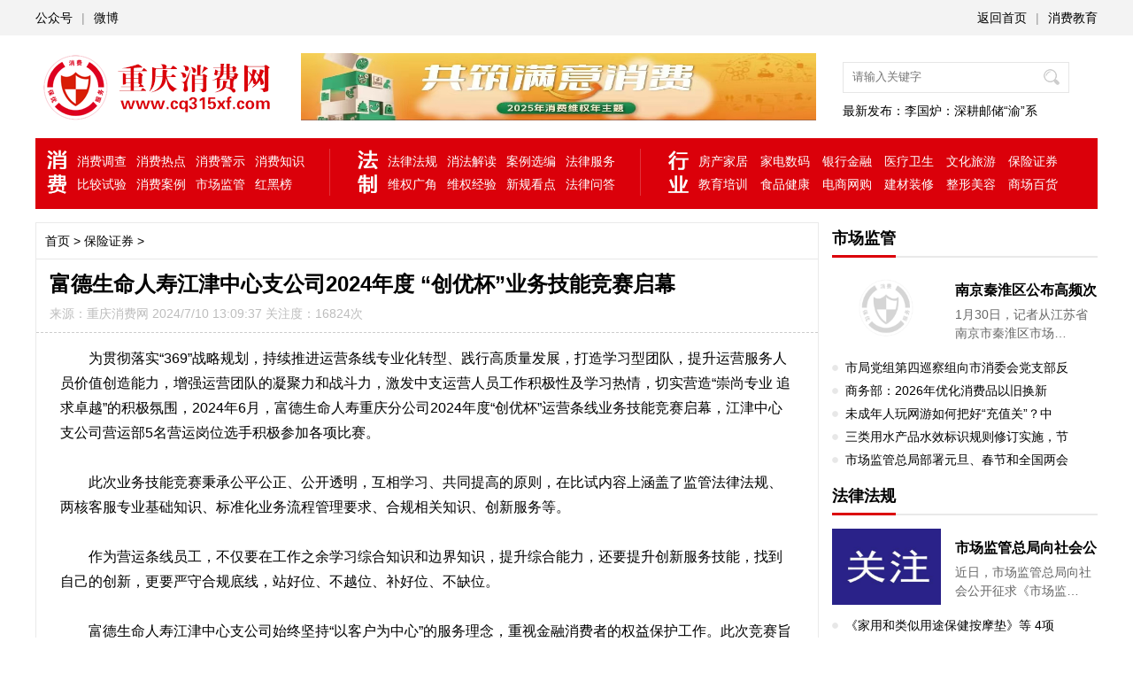

--- FILE ---
content_type: text/html; charset=utf-8
request_url: http://www.cq315xf.com/News/View.aspx?ID=29894
body_size: 7020
content:

<!DOCTYPE html PUBLIC "-//W3C//DTD XHTML 1.0 Transitional//EN" "http://www.w3.org/TR/xhtml1/DTD/xhtml1-transitional.dtd">
<html xmlns="http://www.w3.org/1999/xhtml">
<head>
    <meta http-equiv="Content-Type" content="text/html; charset=utf-8" />
    <title>富德生命人寿江津中心支公司2024年度 “创优杯”业务技能竞赛启幕 - 重庆消费网</title>
    <meta name="description" content='"为贯彻落实“369”战略规划，持续推进运营条线专业化转型、践行高质量发展，打造学习型团队，提升运营服…"' />
    <meta name="keywords" content='"富德生命人寿江津中心支公司2024年度 “创优杯”业务技能竞赛启幕"' />
    <link href="/Public/Css/2022.css" rel="stylesheet" type="text/css" />
    <script language="javascript" type="text/javascript" src="/Public/Scripts/jquery-1.4.1.min.js"></script>
    <script type="text/javascript" src="http://res.wx.qq.com/open/js/jweixin-1.4.0.js"></script>
    <script type="text/javascript">     
        // 配置
        wx.config({
            debug: false,   // 测试阶段，可以写为true，主要是为了测试是否配置成功
            appId: 'wx7005bc6af6e947ef',
            timestamp: '1769782939',
            nonceStr: 'cc32f5838882449785b810468e03aca0',
            signature: 'f7ffa8f720f0bbc9ddab0119ac7983f3b0bacc81',
            jsApiList: ['checkJsApi', 'onMenuShareTimeline', 'onMenuShareAppMessage', 'onMenuShareQQ',
                'onMenuShareQZone']
        });

        var title = "富德生命人寿江津中心支公司2024年度 “创优杯”业务技能竞赛启幕";
        var desc = "为贯彻落实“369”战略规划，持续推进运营条线专业化转型、践行高质量发展，打造学习型团队，提升运营服…";
        // 分享的图片，最好是正方形，不是也没关系，但是一定是http模式，即绝对路径，而不是服务器路劲
        var imgUrl = "http://www.cq315xf.com/Upload/Focus/month_2407/312_202407101307248530B8960C4BFEDF.jpg";
        // 这里的地址可以写死，也可以动态获取，但是一定不能带有微信分享后的参数，不然分享也是失败的
        var link = "http://www.cq315xf.com/News/View.aspx?ID=29894";

        // 分享给朋友、QQ、微博
        var shareData = {
            "imgUrl": imgUrl,
            "title": title,
            "desc": desc,
            'link': link
        };
        // 分享到朋友圈
        var shareToTimeline = {
            "imgUrl": imgUrl,
            "title": title,
            'link': link,
            "desc": desc
        }
        wx.ready(function () {
            wx.onMenuShareTimeline(shareToTimeline);
            wx.onMenuShareAppMessage(shareData);
            wx.onMenuShareQQ(shareData);
            wx.onMenuShareQZone(shareData);

            wx.error(function (res) {
                alert(res.errMsg);
            });
        });
    </script>
</head>

<body>
    
<div class="WebTopBg">
        <div class="WebBg">
            <div class="left txtleft topWeixin"><a href="/News/View.aspx?ID=20201" target="_blank">公众号</a><em>|</em><a href="https://weibo.com/cq315xf" target="_blank">微博</a></div>
            <div class="right txtright topWeixin"><a href="/">返回首页</a><em>|</em><a href="/News/NewsList.aspx?BID=1">消费教育</a></div>
        </div>
    </div>
    <div class="WebBg clearfix">
        <div class="Logo"><a href="/"><img src="/Public/Images/2022/Logo.png" alt="重庆消费维权网" /></a></div>
        <div class="Banner">
            <a href="/News/View.aspx?ID=31326"><img src="/Public/Ad/2023nianzt4.jpg" width="582" height="76"/></a></div>
        <div class="topSearch">
            <div class="input">
                <div class="txt">
                    <input type="text" name="key" id="key" autocomplete="off" placeholder="请输入关键字" value="" /></div>
                <div class="but">
                    <button onclick="search()"></button>
                </div>
            </div>
            <div class="news">最新发布：<a href="/News/View.aspx?ID=32898" target="_blank">李国炉：深耕邮储“渝”系</a></div>
        </div>
        <script type="text/javascript">
            function search()
            {
                /*window.location.href = "/News/Search.aspx?key=" + $("#key").val() + "";*/
            }           
        </script>
    </div>
    <div class="WebBg clearfix">
        <div class="blank10"></div>
        <div class="webmenu">
            <div class="menu1 line">
                <div class="ico">
                    <img src="/Public/Images/2022/ico1.png" /></div>
                <div class="list">
                    <ul>
                        <li><a href="/News/NewsList.aspx?BID=1&SID=6">消费调查</a></li>
                        <li><a href="/News/NewsList.aspx?BID=1&SID=5">消费热点</a></li>
                        <li><a href="/News/NewsList.aspx?BID=1&SID=4">消费警示</a></li>
                        <li><a href="/News/NewsList.aspx?BID=1&SID=7">消费知识</a></li>
                        <li><a href="/News/NewsList.aspx?BID=1&SID=2">比较试验</a></li>
                        <li><a href="/News/NewsList.aspx?BID=1&SID=9">消费案例</a></li>
                        <li><a href="/News/NewsList.aspx?BID=18&SID=19">市场监管</a></li>
                        <li><a href="/News/NewsList.aspx?BID=1&SID=3">红黑榜</a></li>
                    </ul>
                </div>
            </div>
            <div class="menu1 line" style="padding-left: 30px;">
                <div class="ico">
                    <img src="/Public/Images/2022/ico2.png" /></div>
                <div class="list">
                    <ul>
                        <li><a href="/News/NewsList.aspx?BID=10&SID=23">法律法规</a></li>
                        <li><a href="/News/NewsList.aspx?BID=10&SID=33">消法解读</a></li>
                        <li><a href="/News/NewsList.aspx?BID=10&SID=34">案例选编</a></li>
                        <li><a href="/News/NewsList.aspx?BID=10&SID=12">法律服务</a></li>
                        <li><a href="/News/NewsList.aspx?BID=10&SID=13">维权广角</a></li>
                        <li><a href="/News/NewsList.aspx?BID=10&SID=22">维权经验</a></li>
                        <li><a href="/News/NewsList.aspx?BID=10&SID=35">新规看点</a></li>
                        <li><a href="/News/NewsList.aspx?BID=10&SID=11">法律问答</a></li>
                    </ul>
                </div>
            </div>
            <div class="menu2" style="padding-left: 30px;">
                <div class="ico">
                    <img src="/Public/Images/2022/ico3.png" /></div>
                <div class="list">
                    <ul>
                        <li><a href="/News/NewsList.aspx?HyID=5">房产家居</a></li>
                        <li><a href="/News/NewsList.aspx?HyID=19">家电数码</a></li>
                        <li><a href="/News/NewsList.aspx?HyID=4">银行金融</a></li>
                        <li><a href="/News/NewsList.aspx?HyID=2">医疗卫生</a></li>
                        <li><a href="/News/NewsList.aspx?HyID=7">文化旅游</a></li>
                        <li><a href="/News/NewsList.aspx?HyID=18">保险证券</a></li>
                        <li><a href="/News/NewsList.aspx?HyID=5">教育培训</a></li>
                        <li><a href="/News/NewsList.aspx?HyID=20">食品健康</a></li>
                        <li><a href="/News/NewsList.aspx?HyID=17">电商网购</a></li>
                        <li><a href="/News/NewsList.aspx?HyID=16">建材装修</a></li>
                        <li><a href="/News/NewsList.aspx?HyID=9">整形美容</a></li>
                        <li><a href="/News/NewsList.aspx?HyID=8">商场百货</a></li>
                    </ul>
                </div>
            </div>
        </div>
    </div>
    <div class="blank15"></div>
    <div class="WebBg">
        <div class="wleft">
            <div class="NewsViewBg">
                <div class="dh"><a href="http://www.cq315xf.com/News/">首页</a> > 保险证券 > <a href="/News/NewsList.aspx?BID=0&SID=0"></a></div>
                <h1 class="fontbold ">富德生命人寿江津中心支公司2024年度 “创优杯”业务技能竞赛启幕</h1>
                <div class="clear"></div>
                <div class="line">来源：重庆消费网  2024/7/10 13:09:37 关注度：16824次</div>
                <div class="info">
                    
                    <span style="font-size:16px;"><span style="font-size:16px;">　　</span>为贯彻落实“369”战略规划，持续推进运营条线专业化转型、践行高质量发展，打造学习型团队，提升运营服务人员价值创造能力，增强运营团队的凝聚力和战斗力，激发中支运营人员工作积极性及学习热情，切实营造“崇尚专业 追求卓越”的积极氛围，2024年6月，富德生命人寿重庆分公司2024年度“创优杯”运营条线业务技能竞赛启幕，江津中心支公司营运部5名营运岗位选手积极参加各项比赛。<br /><br />　　此次业务技能竞赛秉承公平公正、公开透明，互相学习、共同提高的原则，在比试内容上涵盖了监管法律法规、两核客服专业基础知识、标准化业务流程管理要求、合规相关知识、创新服务等。<br /><br />　　作为营运条线员工，不仅要在工作之余学习综合知识和边界知识，提升综合能力，还要提升创新服务技能，找到自己的创新，更要严守合规底线，站好位、不越位、补好位、不缺位。<br /><br /></span><p><span style="font-size:16px;">　　富德生命人寿江津中心支公司始终坚持“以客户为中心”的服务理念，重视金融消费者的权益保护工作。此次竞赛旨在通过推动常态化专业技能训练，为员工搭建成长、学习的交流平台，从而促进服务升级，提高金融消费者的幸福感、安全感和获得感。</span></p><p><span style="font-size:16px;"><br /></span></p><span style="font-size:16px;"></span><div style="text-align: center;"><img src="/Upload/xheditorUpload/month_2407/202407100108565319.png" alt="" /><br /></div><div style="text-align: center;">（图为员工正在参加考试）</div><br /><div style="text-align: right;">　　富德生命人寿江津中心支公司</div><div style="text-align: right;">　　2024年7月9日</div>
                </div>
            </div>
        </div>
        
<div class="scjg padding_left_1_5 left">
            <div class="title f18 fontbold"><span><a href="/News/NewsList.aspx?BID=18&SID=19">市场监管</a></span></div>
            <div class="info clearfix"><div class="img"><a target="_blank" href="/News/View.aspx?ID=32897"><img src="/Public/Images/noimg.gif" width="123" height="86"/></a></div><div class="txt padding_left_1_5 padding_top_1"><a target="_blank" href="/News/View.aspx?ID=32897"><p class="fontbold f16">南京秦淮区公布高频次</p><p class="fontcolor_666 padding_top_0_5">1月30日，记者从江苏省南京市秦淮区市场…</p></a></div></div>
            <div class="scjglist">
                <ul>
                    <li><a href="/News/View.aspx?ID=32855" target="_blank">市局党组第四巡察组向市消委会党支部反</a></li><li><a href="/News/View.aspx?ID=32835" target="_blank">商务部：2026年优化消费品以旧换新</a></li><li><a href="/News/View.aspx?ID=32829" target="_blank">未成年人玩网游如何把好“充值关”？中</a></li><li><a href="/News/View.aspx?ID=32825" target="_blank">三类用水产品水效标识规则修订实施，节</a></li><li><a href="/News/View.aspx?ID=32785" target="_blank">市场监管总局部署元旦、春节和全国两会</a></li>
                </ul>
            </div>

            <div class="title f18 fontbold margin_top_1_0"><span><a href="/News/NewsList.aspx?BID=10&SID=23">法律法规</a></span></div>
            <div class="info clearfix"><div class="img"><a target="_blank" href="/News/View.aspx?ID=26687"><img src="/Upload/Focus/month_2307/312_202307040947565619D8DE6798A93C.jpg" width="123" height="86"/></a></div><div class="txt padding_left_1_5 padding_top_1"><a target="_blank" href="/News/View.aspx?ID=26687"><p class="fontbold f16">市场监管总局向社会公</p><p class="fontcolor_666 padding_top_0_5">近日，市场监管总局向社会公开征求《市场监…</p></a></div></div>
            <div class="scjglist">
                <ul>
                    <li><a href="/News/View.aspx?ID=25293" target="_blank">《家用和类似用途保健按摩垫》等 4项</a></li><li><a href="/News/View.aspx?ID=24749" target="_blank">新修订《国家标准管理办法》正式实施</a></li><li><a href="/News/View.aspx?ID=24730" target="_blank">《个人信息出境标准合同办法》公布</a></li><li><a href="/News/View.aspx?ID=22077" target="_blank">我市体育系统多措并举宣传贯彻新修订的</a></li><li><a href="/News/View.aspx?ID=22051" target="_blank">新版《信息技术 中文编码字符集》 强</a></li>
                </ul>
            </div>
            <div class="padding_top_1"><a href="#"><img src="/Public/Images/2022/zt7.png" width="270" height="108" alt="专题关注" /></a></div>

            <div class="title f18 fontbold margin_top_1_0"><span><a href="/News/NewsList.aspx?BID=29&SID=30">合作品牌</a></span></div>
            <div class="info clearfix"><div class="img"><a target="_blank" href="/News/View.aspx?ID=32898"><img src="/Upload/Focus/month_2601/312_2026013016332942E564DEDB09D63A.jpg" width="123" height="86"/></a></div><div class="txt padding_left_1_5 padding_top_1"><a target="_blank" href="/News/View.aspx?ID=32898"><p class="fontbold f16">李国炉：深耕邮储“渝</p><p class="fontcolor_666 padding_top_0_5">2026重庆两会期间，重庆市政协委员，</p></a></div></div>
            <div class="scjglist">
                <ul>
                    <li><a href="/News/View.aspx?ID=32893" target="_blank">中国人寿迎来个险营销30周年，以“三</a></li><li><a href="/News/View.aspx?ID=32892" target="_blank">传递健康理念，弘扬传统文化，凝聚家庭</a></li><li><a href="/News/View.aspx?ID=32891" target="_blank">理赔快  心安在 富德生命人寿渝中中</a></li><li><a href="/News/View.aspx?ID=32890" target="_blank">富德生命人寿重庆分公司开展 岁末年初</a></li><li><a href="/News/View.aspx?ID=32889" target="_blank">放心托付   秒速守护  富德生命人</a></li>
                </ul>
            </div>
        </div>
    </div>
    
<div class="blank15"></div>
<div class="Copybottom">
        <div class="WebBg">                     <br />            友情链接：<a href="https://www.cq.gov.cn/" target="_blank">重庆市人民政府网</a><a href="http://scjgj.cq.gov.cn/" target="_blank">重庆市市场监督管理局</a><a href="http://www.cca.org.cn/" target="_blank">中国消费者协会</a><a href="https://www.cqgcc.gov.cn/" target="_blank">重庆市工商业联合会</a><a href="http://jrjgj.cq.gov.cn/" target="_blank">重庆市地方金融监督管理局</a>            <br />                      <a href="/News/View.aspx?ID=19917" target="_blank">关于我们</a>| 联系邮箱：2394436568@qq.com<br />工业和信息化部ICP许可证：<a href="https://beian.miit.gov.cn/" target="_blank">渝ICP备18005111号-2</a>   渝公网安备 50019002500135号<br />凡注明为其他媒体来源的信息，均为转载自其他媒体，转载并不代表本网赞同其观点，也不代表本网对其真实性负责，如侵犯到您的权益，请及时通知我们。</div>
    </div>
<script>
var _hmt = _hmt || [];
(function() {
  var hm = document.createElement("script");
  hm.src = "https://hm.baidu.com/hm.js?ce6b6751c079cedd1144a95e46dbb1be";
  var s = document.getElementsByTagName("script")[0]; 
  s.parentNode.insertBefore(hm, s);
})();
</script>
</body>
</html>


--- FILE ---
content_type: text/css
request_url: http://www.cq315xf.com/Public/Css/2022.css
body_size: 11375
content:
@charset "utf-8";
*{word-wrap:break-word;}
body{font:14px/1.5 "Helvetica Neue",Helvetica,STheiti,Microsoft Yahei,宋体,Arial,Tahoma,sans-serif,serif; text-align:left; background:#FFF; color:#000;}
body,div,dl,dt,dd,ul,ol,li,h1,h2,h3,h4,h5,h6,pre,form,fieldset,input,textarea,blockquote{padding:0; margin:0;}   
table,td,tr,th{font-size:14px;}
li{list-style-type:none;}
img{vertical-align:top;border:0;}
ol,ul {list-style:none;}   
caption,th {text-align:left;}   
h1,h2,h3,h4,h5,h6,p{ margin:0; padding:0; } 
q:before,q:after {content:'';}   
abbr,acronym {border:0;}
address,caption,cite,code,dfn,em,th,var {font-weight:normal; font-style:normal;}   

/* 链接颜色 */
a:link {color: #000; text-decoration:none;}
a:visited {color: #000;text-decoration:none;}
a:hover {color: #FF6C00; text-decoration:underline;}
a:active {color: #000;}

/* CSS Document */
.blank3{ height:3px; clear:both; font-size:1px;overflow:hidden;}
.blank6{ height:6px; font-size:1px; clear:both;overflow:hidden;}
.blank8{ height:8px; font-size:1px; clear:both;overflow:hidden;}
.blank10{ height:10px; font-size:1px; clear:both;overflow:hidden;}
.blank15{ height:15px; font-size:1px; clear:both;overflow:hidden;}
.blank20{ height:20px; font-size:1px; clear:both;overflow:hidden;}
.blank30{ height:30px; font-size:1px; clear:both;overflow:hidden;}
.blank35{ height:35px; font-size:1px; clear:both;overflow:hidden;}
.blank50{ height:50px; font-size:1px; clear:both;overflow:hidden;}

/* 其他属性 */
.left{ float: left;}
.right{ float: right;}
.clear{ clear: both; visibility: hidden; }
.clearfix:after { content: "."; display: block; height: 0; clear: both; visibility: hidden} 
.clearfix:before { content: "."; display: block; height: 0; clear: both; visibility: hidden} 
.hidden {display: none;}
.show{ display:block;}
.unLine ,.unLine a{text-decoration: none;}
.noBorder{border:none;} 
.txtleft{ text-align:left;}
.txtright{ text-align:right;}
.txtcenter{ text-align:center;}
.WebBg{clear:both; margin:0 auto; width:1200px;}
.margin10{ margin-right:10px;}

.border_radius_0_2{border-radius:2px;}
.border_radius_1_0{border-radius:10px;}
.border_radius_1_5{border-radius:15px;}
.border_radius_2_0{border-radius:20px;}
.border_radius_2_5{border-radius:25px;}
.border_radius_3_0{border-radius:30px;}
.border_f3f3f3{border:1px solid #f3f3f3;}
.border_ccc{border:1px solid #ccc;}
.border_bottom_f3f3f3{border-bottom:1px solid #f3f3f3;}
.border_bottom_ccc{border-bottom:1px solid #ccc;}
.border_bottom_eaeaea{border-bottom:1px solid #eaeaea;}
.border_bottom_dashed_ccc{border-bottom:1px dashed #ccc;}

/* 公用属性-左右渐变色 */
.zs_submit{background:linear-gradient(to right,#ffd6b5,#d29463);}/*棕色*/
.zs_submit2{background:linear-gradient(to right,#fae0ad,#e5cb98);}/*棕色*/
.cs_submit{background:linear-gradient(to right,#ffa177,#ff4f01);}/*橙色*/
.hs_submit{background:linear-gradient(to right,#ccc,#999);}/*灰色*/
.ls_submit{background:linear-gradient(to right,#6dd3ff,#04b3ff);}/*蓝色*/
.hs2_submit{background:linear-gradient(to right,#fff,#f3f3f3);border:1px solid #ccc}/*灰色*/
.hs3_submit{background:linear-gradient(to right,#fff,#f3f3f3);}/*灰色*/

/* 背景色 */
.background_fff{background:#FFF;}
.background_f3f3f3{background:#f3f3f3;}
.background_3c3c3c{background:#3c3c3c;}
.background_2e2e2e{background:#2e2e2e;}
.background_d29463{background:#d29463;}
.background_3c3c3c{background:#3c3c3c;}
.background_f6e8b7{background:#f6e8b7;}
.background_fff9e2{background:#fff9e2;}
.background_ff4e00{background:#ff4e00;}
.background_04b3ff{background:#04b3ff;}
.background_e5faff{background:#e5faff;}
.background_ffe0c5{background:#ffe0c5;}
.background_f7f8fa{background:#f7f8fa;}
.background_order{background:linear-gradient(to bottom,#ff4e00,#f3f3f3);}

/* 字体 */
.fontbold{font-weight:bold;}
.f14{ font-size:14px;}
.f16{ font-size:16px;}
.f18{ font-size:18px;}
.f24{ font-size:24px;}
.f26{ font-size:26px;}
.fontcolor_999{color:#999;}
.fontcolor_fff{color:#fff;}
.fontcolor_666{color:#666;}
.fontcolor_0b84ff{color:#0b84ff;}
.fontcolor_ffedaf{color:#ffedaf;}
.fontcolor_d29463{color:#d29463;}
.fontcolor_ff4e00{color:#ff4e00;}
.fontcolor_904f00{color:#904f00;}
.fontcolor_0d8c0b{color:#0d8c0b;}
.fontcolor_04b3ff{color:#04b3ff;}
.fontcolor_00db0f{color:#00db0f;}
.fontcolor_ec0e25{color:#ec0e25;}
.padding_1{ padding:10px;}
.padding_1_5{ padding:15px;}
.padding_2{ padding:20px;}
.padding_2_5{ padding:25px;}
.padding_3{ padding:30px;}
.padding_top_0_2{padding-top:2px;}
.padding_top_0_5{padding-top:5px;}
.padding_top_1{padding-top:10px;}
.padding_top_1_5{padding-top:15px;}
.padding_top_2{padding-top:20px;}
.padding_top_2_5{padding-top:25px;}
.padding_top_3{padding-top:30px;}
.padding_top_3_5{padding-top:35px;}
.padding_top_4{padding-top:40px;}
.padding_top_5{padding-top:50px;}
.padding_top_5_5{padding-top:55px;}
.padding_top_6{padding-top:60px;}
.padding_top_7{padding-top:70px;}
.padding_top_8{padding-top:80px;}
.padding_bottom_0_5{padding-bottom:2px;}
.padding_bottom_1{padding-bottom:10px;}
.padding_bottom_1_5{padding-bottom:15px;}
.padding_bottom_2{padding-bottom:20px;}
.padding_bottom_3{padding-bottom:30px;}
.padding_bottom_4{padding-bottom:40px;}
.padding_bottom_5{padding-bottom:50px;}
.padding_bottom_6{padding-bottom:60px;}
.padding_bottom_7{padding-bottom:70px;}
.padding_bottom_8{padding-bottom:80px;}
.padding_right_0_2{padding-right:2px;}
.padding_right_0_5{padding-right:5px;}
.padding_right_1{padding-right:10px;}
.padding_right_1_5{padding-right:15px;}
.padding_right_2{padding-right:20px;}
.padding_right_2_5{padding-right:25px;}
.padding_right_3{padding-right:30px;}
.padding_right_3_5{padding-right:35px;}
.padding_right_4{padding-right:40px;}
.padding_left_0_5{padding-left:5px;}
.padding_left_1{padding-left:10px;}
.padding_left_1_5{padding-left:15px;}
.padding_left_2{padding-left:20px;}
.padding_left_2_5{padding-left:25px;}
.padding_left_3{padding-left:30px;}
.padding_left_3_5{padding-left:35px;}
.padding_left_4{padding-left:40px;}
.padding_left_5{padding-left:50px;}
.padding_left_5_5{padding-left:55px;}
.padding_left_6{padding-left:60px;}
.padding_top_bottom_1_0{padding:10px 0 10px 0;}
.padding_top_bottom_1_2{padding:10px 0 12px 0;}
.padding_top_bottom_1_5{padding:15px 0 15px 0;}
.margin_1{ margin:15px;}
.margin_1_5{ margin:15px;}
.margin_2{ margin:20px;}
.margin_2_5{ margin:25px;}
.margin_3{ margin:30px;}
.margin_top_1_0{margin-top:10px;}
.margin_top_1_2{margin-top:12px;}
.margin_top_1_5{margin-top:15px;}
.margin_top_2{margin-top:20px;}
.margin_top_3{margin-top:30px;}
.margin_bottom_1{margin-bottom:10px;}
.margin_bottom_1_2{margin-bottom:12px;}
.margin_bottom_1_5{margin-bottom:15px;}
.margin_left_0_5{margin-left:5px;}
.margin_left_1{margin-left:10px;}
.margin_left_1_5{margin-left:15px;}
.margin_right_1{margin-right:10px;}
.margin_right_1_5{margin-right:15px;}
.margin_right_0_2{margin-right:2px;}
.margin_right_0_5{margin-right:5px;}

/* 头部 */
.WebTopBg{width:100%; height:40px; line-height:40px; overflow:hidden;background:#f3f3f3;}
.WebTopBg em{margin:10px;color:#999;}
.WebTopBg .topWeixin{width:500px;}

/* Logo */
.Logo{ float:left; width:280px; height:96px; padding:10px 0 0 0;}
.Banner{ float:left; width:582px; height:76px; padding:20px 0 0 20px;}
.topSearch{float:left;width:260px; padding:30px 0 0 30px;}
.topSearch .input{width:254px;height:33px;border:#E6E6E6 solid 1px;}
.topSearch .input .txt{float:left;}
.topSearch .input .txt input{width:210px;height:22px;border:0;padding:5px 5px 5px 10px;line-height:28px;}
.topSearch .input .but button{float:left;width:26px;height:30px;background:url(/Public/Images/2022/searchbut.png);border:none;}
.topSearch .news{padding:10px 0 0 0;}

/* 导航 */
.webmenu{ margin:0 auto; height:56px; background:#db000a; clear:both;padding:12px;}
.webmenu .menu1{float:left;width:320px;}
.webmenu .menu1 .ico{float:left;width:25px;height:53px;}
.webmenu .menu1 .list{float:left;width:270px; padding:0 0 0 10px;}
.webmenu .menu1 .list ul li{float:left; width:67px;height:26px; line-height:28px; font-size:14px;}
.webmenu .menu1 .list ul li a:link,.webmenu .menu1 .list ul li a:visited{ color:#fff;}
.webmenu .menu2{float:left;width:460px;}
.webmenu .menu2 .ico{float:left;width:25px;height:53px;}
.webmenu .menu2 .list{float:left;width:420px; padding:0 0 0 10px;}
.webmenu .menu2 .list ul li{float:left; width:70px;height:26px; line-height:28px; font-size:14px;}
.webmenu .menu2 .list ul li a:link,.webmenu .menu2 .list ul li a:visited{ color:#fff;}
.webmenu .line{border-right:1px solid #e2333b;}

/* 焦点图 */
.Jdleft{ float:left; width:425px; height:363px;}
.Jdleft .jd{ width:425px; height:363px; background:#CCC; overflow:hidden; text-align:left;}
.Jdleft .xwgz{ width:312px; height:195px; background:url(/Public/Images/xwgz.gif) no-repeat top;}
.Jdleft .xwgz .title{ width:312px;}
.Jdleft .xwgz .title b{ float:left; color:#E55703; padding:12px 0 0 12px;}
.Jdleft .xwgz .title span{ float:right;padding:12px 10px 0;}
.Jdleft .xwgz .list{ clear:both; width:300px; padding:12px 0 0 12px;}
.Jdleft .xwgz .list ul{}
.Jdleft .xwgz .list li{ float:left; width:300px; height:22px; text-align:left; clear:both;}

/* 头条 */
.tsnewsico{ float:left; width:76px; height:76px; overflow:hidden;}
.tsnewstxt{float:left;width:1120px;}
.tsnewstxt .sm{padding:15px 0 0 0;}
.tsnewstxt a{text-decoration:none;display:block;}

/* 推荐新闻 */
.tstj{float:left;width:420px;}
.tstj .ms a:link,.tstj .ms a:visited{ color:#666;text-decoration:none;}
.tsnewslist{ float:left; width:430px; clear:both;}
.tsnewslist ul li{ float:left; height:26px; font-size:14px;}
.tsnewslist ul li i{ color:#1873C8; font-style:normal; margin-right:5px;}
.tsnewslist ul li i a{ color:#1873C8;}

/* 公开和解 */
.tshj{width:298px; height:350px; border:3px solid #0571b9; float:right;}
.tshj .but .info{width:50%;}
.tshjlist{clear:both; font-size:12px; padding:0 15px 0 15px;}
.tshjlist ul li{ height:24px; text-align:left;}
.tshjlist ul li i{ color:#1873C8; font-style:normal; margin-right:5px;}
.tshjlist ul li i a{ color:#1873C8;}

/* 消费热点 */
.xfrd{width:380px; height:580px;}
.xfrdlist{clear:both; padding:15px 5px 0 5px;}
.xfrdlist ul li{ height:26px; line-height:26px; background:url(/Public/Images/2022/ico_dian.png) no-repeat left;padding-left:15px;}

/* 重庆消费 */
.cqxf{width:490px;}
.cqxf a{text-decoration:none;}
.cqxf .title{height:40px; line-height:40px; background:url(/Public/Images/2022/line.png) repeat-x bottom;}
.cqxf .title span{border-bottom:3px solid #db000a;height:37px; line-height:37px; display:block; float:left;}
.cqxf .list{padding:10px 0 10px 0;}
.cqxf .list .img{float:left;width:163px;height:113px;}
.cqxf .list .info{float:left;width:300px;}

/* 专题关注 */
.ztgz{width:300px;}
.ztgz .title{height:40px; line-height:40px; background:url(/Public/Images/2022/line.png) repeat-x bottom;}
.ztgz .title span{border-bottom:3px solid #db000a;height:37px; line-height:37px; display:block; float:left;}
.ztgz .list{padding:20px 0 0 0;}
.ztgz .list ul li{text-align:center; margin-bottom:20px;}

/* 行业新闻 */
.hyxwbg{width:885px;}
.hyxwbg .list{width:430px;float:left;border:1px solid #e9e9e9;margin:0 0 15px 0;}
.hyxwbg .list .title{height:46px; line-height:46px; background:url(/Public/Images/2022/line.png) repeat-x bottom;}
.hyxwbg .list .select{background:#fff;font-weight:bold;}
.hyxwbg .list .title ul li{border-right:1px solid #e9e9e9;width:120px;float:left;text-align:center; font-size:18px;}
.hyxwbg .list .info{padding:15px 0 10px 15px;}
.hyxwbg .list .info .img{float:left;width:124px;height:86px;}
.hyxwbg .list .info .txt{float:left;width:265px;}
.hyxwbg .list .info a{text-decoration:none;}
.hyxwlist{clear:both; padding:15px;}
.hyxwlist ul li{ height:26px; line-height:26px; background:url(/Public/Images/2022/ico_dian.png) no-repeat left;padding-left:15px;}

/* 市场监管 */
.scjg{width:300px;}
.scjg .title{height:40px; line-height:40px; background:url(/Public/Images/2022/line.png) repeat-x bottom;}
.scjg .title span{border-bottom:3px solid #db000a;height:37px; line-height:37px; display:block; float:left;}
.scjg .info{padding:15px 0 10px 0;}
.scjg .info .img{float:left;width:124px;height:86px;}
.scjg .info .txt{float:left;width:160px;}
.scjg .info a{text-decoration:none;}
.scjglist{clear:both; padding:0 10px 0 0;}
.scjglist ul li{ height:26px; line-height:26px; background:url(/Public/Images/2022/ico_dian.png) no-repeat left;padding-left:15px;}

/* 品牌合作伙伴 */
.lmtitle{height:40px; line-height:40px; background:url(/Public/Images/2022/line.png) repeat-x bottom;}
.lmtitle span{border-bottom:3px solid #db000a;height:37px; line-height:37px; display:block; float:left;}
.ppbg{border:1px solid #eaeaea; padding:15px 0 0 0;height:75px;overflow:hidden;}
.ppbg ul li{border:1px solid #eaeaea;width:151px;height:60px;float:left; margin:0 15px 15px 0; text-align:center;}

/* 版权 */
.Copybottom{padding:15px;background:#f3f3f3;font-size:12px;text-align:center; line-height:26px;}
.Copybottom a{margin:5px;}



/* 通栏 */
.banner2{height:140px;overflow:hidden;background:#fff;width:1200px;min-width:1200px;}
.banner2 .flexBanner{width:100%;position:relative; z-index:1;}
.banner2 .flexslider {margin:0; padding:0;}
.banner2 .flexslider .slides > li {display: none; -webkit-backface-visibility: hidden;}
.banner2 .flex-pauseplay span {text-transform: capitalize;}
.banner2 .slides:after { display: block; clear: both; visibility: hidden; line-height: 0; height: 0;}
.banner2 html[xmlns] .slides {display: block;}
.banner2 * html .slides {height: 1%;}
.banner2 .no-js .slides > li:first-child {display: block;}
.banner2 .flex-viewport { max-height: 140px; -webkit-transition: all 1s ease; -moz-transition: all 1s ease; -o-transition: all 1s ease; transition: all 1s ease; width:100%;height:140px;overflow:hidden;}
.banner2 .loading .flex-viewport { max-height: 120px; }
.banner2 .flexslider .slides { zoom: 1; }
.banner2 .carousel li { margin-right: 5px; }
.banner2 .flex-direction-nav {*height: 0; width:100%;}
.banner2 .flex-direction-nav a{width:45px;height:100px; position:absolute;top:40%;color:#aaa;margin-top:-20px;filter:alpha(opacity=0);-moz-opacity:0;-khtml-opacity:0;opacity:0; z-index:3; overflow:hidden;}
.banner2 .flex-direction-nav a.hbFntWes{line-height:44px;font-size:32px;}
.banner:hover .flex-direction-nav a{filter:alpha(opacity=60);-moz-opacity:0.4;-khtml-opacity:0.4;opacity:0.6;-webkit-transition: all 1s ease; -moz-transition: all 1s ease; -o-transition: all 1s ease; transition: all 1s ease;}
.banner2 .flex-direction-nav a:hover{color:#333;}
.banner2 .flex-direction-nav .flex-prev{left:0;  text-indent:5px;background:url(/images/tijian/sprite.png) no-repeat 0 0;}
.banner2 .flex-direction-nav .flex-next{right:0; text-indent:15px;background:url(/images/tijian/sprite.png) no-repeat -55px 0;}
.banner2 .flexslider:hover .flex-next:hover,.banner .flexslider:hover .flex-prev:hover { filter:alpha(opacity=100);-moz-opacity:1;-khtml-opacity:1;opacity:1;}
.banner2 .flex-direction-nav .flex-disabled { opacity: 0!important; filter:alpha(opacity=0); cursor: default; }
.banner2 .flex-control-nav {position: absolute; bottom:14px; _bottom:50px; text-align:center;height:15px;line-height:0;font-size:0; left:50%;zoom:1;}
.banner2 .flex-control-nav li {margin: 0 3px; display: inline-block; zoom: 1; *display: inline;}
.banner2 .flex-control-paging li a {width: 12px; height: 12px; display: block; background: #fff;cursor: pointer; text-indent:-9999px; -webkit-border-radius:20px; -moz-border-radius: 20px; -o-border-radius: 20px; border-radius: 20px; font-size:0;line-height:0;}
.banner2 .flex-control-paging li a:hover{background: #ffc490; }
.banner2 .flex-control-paging li a.flex-active { background: #f38d34;  cursor: default; }
.banner2 .flex-control-thumbs {margin: 5px 0 0; position: static; overflow: hidden;}
.banner2 .flex-control-thumbs li {width: 25%; float: left; margin: 0;}
.banner2 .flex-control-thumbs img {width: 100%; display: block; opacity: 0.7; cursor: pointer;}
.banner2 .flex-control-thumbs img:hover {opacity: 1;}
.banner2 .flex-control-thumbs .flex-active {opacity: 1; cursor: default;}
.banner2 .slides li{float:left; display:inline;height:140px; width:100%; background-position:center; margin:0 auto;text-align:center;}
.banner2 .slides li a{display:block; width:100%; height:140px;}
.banner3{height:185px;overflow:hidden;background:#fff;width:1200px;min-width:1200px;}
.banner3 .flexBanner{width:100%;position:relative; z-index:1;}
.banner3 .flexslider {margin:0; padding:0;}
.banner3 .flexslider .slides > li {display: none; -webkit-backface-visibility: hidden;}
.banner3 .flex-pauseplay span {text-transform: capitalize;}
.banner3 .slides:after { display: block; clear: both; visibility: hidden; line-height: 0; height: 0;}
.banner3 html[xmlns] .slides {display: block;}
.banner3 * html .slides {height: 1%;}
.banner3 .no-js .slides > li:first-child {display: block;}
.banner3 .flex-viewport { max-height: 185px; -webkit-transition: all 1s ease; -moz-transition: all 1s ease; -o-transition: all 1s ease; transition: all 1s ease; width:100%;height:185px;overflow:hidden;}
.banner3 .loading .flex-viewport { max-height: 120px; }
.banner3 .flexslider .slides { zoom: 1; }
.banner3 .carousel li { margin-right: 5px; }
.banner3 .flex-direction-nav {*height: 0; width:100%;}
.banner3 .flex-direction-nav a{width:45px;height:100px; position:absolute;top:40%;color:#aaa;margin-top:-20px;filter:alpha(opacity=0);-moz-opacity:0;-khtml-opacity:0;opacity:0; z-index:3; overflow:hidden;}
.banner3 .flex-direction-nav a.hbFntWes{line-height:44px;font-size:32px;}
.banner:hover .flex-direction-nav a{filter:alpha(opacity=60);-moz-opacity:0.4;-khtml-opacity:0.4;opacity:0.6;-webkit-transition: all 1s ease; -moz-transition: all 1s ease; -o-transition: all 1s ease; transition: all 1s ease;}
.banner3 .flex-direction-nav a:hover{color:#333;}
.banner3 .flex-direction-nav .flex-prev{left:0;  text-indent:5px;background:url(/images/tijian/sprite.png) no-repeat 0 0;}
.banner3 .flex-direction-nav .flex-next{right:0; text-indent:15px;background:url(/images/tijian/sprite.png) no-repeat -55px 0;}
.banner3 .flexslider:hover .flex-next:hover,.banner .flexslider:hover .flex-prev:hover { filter:alpha(opacity=100);-moz-opacity:1;-khtml-opacity:1;opacity:1;}
.banner3 .flex-direction-nav .flex-disabled { opacity: 0!important; filter:alpha(opacity=0); cursor: default; }
.banner3 .flex-control-nav {position: absolute; bottom:14px; _bottom:50px; text-align:center;height:15px;line-height:0;font-size:0; left:50%;zoom:1;}
.banner3 .flex-control-nav li {margin: 0 3px; display: inline-block; zoom: 1; *display: inline;}
.banner3 .flex-control-paging li a {width: 12px; height: 12px; display: block; background: #fff;cursor: pointer; text-indent:-9999px; -webkit-border-radius:20px; -moz-border-radius: 20px; -o-border-radius: 20px; border-radius: 20px; font-size:0;line-height:0;}
.banner3 .flex-control-paging li a:hover{background: #ffc490; }
.banner3 .flex-control-paging li a.flex-active { background: #f38d34;  cursor: default; }
.banner3 .flex-control-thumbs {margin: 5px 0 0; position: static; overflow: hidden;}
.banner3 .flex-control-thumbs li {width: 25%; float: left; margin: 0;}
.banner3 .flex-control-thumbs img {width: 100%; display: block; opacity: 0.7; cursor: pointer;}
.banner3 .flex-control-thumbs img:hover {opacity: 1;}
.banner3 .flex-control-thumbs .flex-active {opacity: 1; cursor: default;}
.banner3 .slides li{float:left; display:inline;height:185px; width:100%; background-position:center; margin:0 auto;text-align:center;}
.banner3 .slides li a{display:block; width:100%; height:185px;}

/* 查询 */
.tssearch{ float:left; width:220px; height:480px; padding-left:12px; overflow:hidden;}
.tssearch .sear{width:220px; height:35px;}
.tssearch .sear .b1{ float:left; width:152px;height:28px; background:url(/Public/Images/new3.gif); text-align:right; padding:7px 5px 0 0;}
.tssearch .sear .b1 input{ border:0; width:120px; height:22px; line-height:22px;}
.tssearch .sear .b2{ float:left; width:63px;height:35px;}
.tssearch .bz{ clear:both; width:218px; height:218px; border:1px solid #eaeaea;}
.tssearch .bz .title{width:218px; height:32px; background:url(/Public/Images/new5.gif);border-bottom:1px solid #eaeaea; line-height:32px;}
.tssearch .bz .title span{ float:left; padding-left:10px;}
.tssearch .bz .title p{ float:right; margin:0; padding-right:10px;}
.tssearch .bz .info{ clear:both; margin:0 auto; width:197px;}
.tssearch .bz .info ul li{ float:left; width:65px; height:80px;}
.tssearch .bz .info ul li p{ margin:0 auto; width:47px; height:42px;}
.tssearch .bz .info ul li span{ clear:both; width:65px; height:22px; float:left; padding-top:6px;}
.tssearch .bz .info .b1{ background:url(/Public/Images/new6.gif) no-repeat;}
.tssearch .bz .info .b2{ background:url(/Public/Images/new6.gif) no-repeat -47px 0px;}
.tssearch .bz .info .b3{ background:url(/Public/Images/new6.gif) no-repeat -94px 0px;}
.tssearch .bz .info .b4{ background:url(/Public/Images/new6.gif) no-repeat 0px -42px;}
.tssearch .bz .info .b5{ background:url(/Public/Images/new6.gif) no-repeat -47px -42px;}
.tssearch .bz .info .b6{ background:url(/Public/Images/new6.gif) no-repeat -94px -42px;}
.tssearch .zt{ clear:both; width:218px; height:202px; border:1px solid #eaeaea;}
.tssearch .zt .title{width:218px; height:32px; background:url(/Public/Images/new5.gif);border-bottom:1px solid #eaeaea; line-height:32px;}
.tssearch .zt .title span{ float:left; padding-left:10px; color:#FF6C00;}
.tssearch .zt .title p{ float:right; margin:0; padding-right:10px;}
.tssearch .zt .info{ clear:both; margin:0 auto; width:197px; padding-top:12px;}
.tssearch .zt .info ul li{ float:left; clear:both;width:197px; line-height:24px; height:24px; text-align:left; overflow:hidden;}
.tssearch .zt .info ul li i{ color:#1873C8; font-style:normal; margin-right:5px;}
.tssearch .zt .info ul li i a{ color:#1873C8;}

/* 投诉 */
.wleft{ float:left; width:885px;}
.wleft .tousu{ width:766px; height:296px; border:1px solid #eaeaea;}
.wleft .tousu .title{ width:766px; height:40px; line-height:40px;}
.wleft .tousu .title .bt{ float:left; padding-left:10px;}
.wleft .tousu .title .bt b{ color:#FF6C00;}
.wleft .tousu .title .more{ float:right; margin:0; padding-right:10px;}
.wleft .tousu .tit{ margin:0 auto; width:733px; height:20px; background:#109600; padding-left:10px;}
.wleft .tousu .tit ul li{ float:left; width:80px; line-height:20px; text-align:left; color:#FFF;}
.wleft .tousu .tit .b1{ width:240px;}
.wleft .tousu .tit .b2{ width:54px;}
.wleft .tousu .tit .b3{ width:110px;}
.wleft .tousu .tslist{ margin:0 auto; width:733px; padding-left:10px;}
.wleft .tousu .tslist ul li{ clear:both; width:733px; height:36px; line-height:36px; font-size:14px; border-bottom:1px solid #eaeaea; overflow:hidden;}
.wleft .tousu .tslist ul li span{ float:left; width:80px;text-align:left;}
.wleft .tousu .tslist ul li a:link,.wleft .tousu .tslist ul li a:visited{ color:#1873C8;}
.wleft .tousu .tslist ul li a:hover{ color:#FF6C00;}
.wleft .tousu .tslist .b1{ width:230px; height:36px; overflow:hidden; overflow:hidden; padding-right:10px;}
.wleft .tousu .tslist .b2{ width:58px;}
.wleft .tousu .tslist .b3{ width:110px;}
.wright{ float:right; width:220px;}
.wright .yzt{ width:220px; height:136px;}
.wright .wb{ width:220px; height:460px; overflow:hidden;}

/* 资讯 */
.newslist{ float:left; width:376px; height:320px;border:1px solid #eaeaea;}
.newslist .title{ width:376px; height:38px; line-height:38px; background:url(/Public/Images/new7.gif);border-bottom:1px solid #eaeaea;}
.newslist .title span{ float:left; padding-left:10px;}
.newslist .title p{ float:right; margin:0; padding-right:10px;}
.newslist .list{ clear:both; width:340px; height:270px; margin:0 auto; padding-top:10px;}
.newslist .list ul li{ float:left; width:340px; height:26px; line-height:26px; text-align:left; font-size:14px;}
.newslistmargin{ margin-right:12px;}
.qxlt{ clear:both; width:218px; height:220px; border:1px solid #eaeaea;}
.qxlt .title{width:218px; height:32px; background:url(/Public/Images/new5.gif);border-bottom:1px solid #eaeaea; line-height:32px;}
.qxlt .title span{ float:left; padding-left:10px;}
.qxlt .title p{ float:right; margin:0; padding-right:10px;}
.qxlt .info{ clear:both; margin:0 auto; width:197px; padding-top:10px;}
.qxlt .info ul li{ float:left; clear:both;width:197px; line-height:24px; height:24px; text-align:left; overflow:hidden;}
.xxpf{ clear:both; width:220px; height:90px; background:url(/Public/Images/new8.gif); overflow:hidden;}
.xxpf .title{width:218px; height:32px; line-height:32px;}
.xxpf .title span{ float:left; padding-left:10px;}
.xxpf .title p{ float:right; margin:0; padding-right:10px;}
.xxpf .list{width:200px; margin:0 auto; padding-top:8px; clear:both;}
.xxpf .list ul li{ float:left; width:96px; height:36px; margin-right:4px;}
.dzzz{ clear:both; width:218px; height:320px; border:1px solid #eaeaea; overflow:hidden;}
.dzzz .title{width:218px; height:32px; background:url(/Public/Images/new5.gif);border-bottom:1px solid #eaeaea; line-height:32px;}
.dzzz .title span{ float:left; padding-left:10px;}
.dzzz .title p{ float:right; margin:0; padding-right:10px;}
.dzzz .info{ clear:both; margin:0 auto; width:197px; padding-top:10px;}
.dzzz .info ul li{ float:left; width:190px; height:130px;border-bottom:1px solid #eaeaea; margin-bottom:10px;}
.dzzz .info ul li img{ float:left; width:72px; height:92px;}
.dzzz .info ul li span{ float:left; width:108px; padding:0 0 0 10px; line-height:20px; text-align:left;}

/* 协办荣誉企业 */
.xbqy{ width:766px; height:128px; border:1px solid #eaeaea;}
.xbqy .title{ width:766px; height:40px; line-height:40px;}
.xbqy .title span{ float:left; padding-left:10px;}
.xbqy .title p{ float:right; margin:0; padding-right:10px;}
.xbqy .Info{ clear:both; width:740px; height:70px; overflow:hidden; padding:5px 0 0 15px;}
.xbqy .Info ul li{ float:left; width:151px; height:65px; background:url(/Public/Images/xblogobg.gif); overflow:hidden; text-align:left; padding:1px 0 0 1px; margin-right:10px;}
#demo {width:100%; height:75px; overflow:hidden; float:left;}
#indemo {float: left;width: 2500%;}
#demo1 {float: left;}
#demo2 {float: left;}
.vod{ width:1198px; height:140px; border:1px solid #eaeaea; padding-top:15px;}
.vod .title{ width:766px; height:40px; line-height:40px;}
.vod .title span{ float:left; padding-left:10px;}
.vod .title p{ float:right; margin:0; padding-right:10px;}
.vod .Info{ clear:both; width:1150px; height:138px; overflow:hidden; padding:5px 0 0 15px;}
.vod .Info ul li{width:1150px; height:138px;}
.vod .Info .gd{ float:left; width:164px; height:138px;}
.vod .Info .gd img{ width:164px; height:88px;  border:1px #DDDDDD solid;}
.vod .Info .gd h3{clear:both; width:146px; height:26px; line-height:26px; overflow:hidden; padding:0 0 0 18px; text-align:left; background:url(/Public/Images/b19.gif) 0px 5px no-repeat;}
.vod .Info .margin{ margin-right:20px;}
.ryqy{ clear:both; width:218px; height:220px; border:1px solid #eaeaea;}
.ryqy .title{width:218px; height:32px; background:url(/Public/Images/new5.gif);border-bottom:1px solid #eaeaea; line-height:32px;}
.ryqy .title span{ float:left; padding-left:10px;}
.ryqy .title p{ float:right; margin:0; padding-right:10px;}
.ryqy .info{ clear:both; margin:0 auto; width:197px; height:175px; overflow:hidden;}
.ryqy .info ul li{ float:left; clear:both;width:197px; line-height:24px; height:24px; text-align:left; overflow:hidden;}
.sqdqimg{ width:220px; height:88px;}

/* 新闻频道 */
.newsdh{ float:left; width:883px; line-height:26px;border:1px solid #eaeaea;}
.newsdh .dh{line-height:40px; height:40px;border-bottom:1px solid #eaeaea; padding-left:8px;}
.newsdh .dh a{ margin:8px;}
.newsdh .list{ width:830px; clear:both; padding-top:3px; margin:0 auto;}
.newsdh .list ul li{height:140px;border-bottom:1px solid #eaeaea; clear:both; padding-top:15px;}
.newsdh .list .img{ float:left; width:180px; height:120px; border:1px solid #eaeaea; padding:1px; text-align:center; overflow:hidden;}
.newsdh .list .img a{ display:block; width:180px; height:120px;}
.newsdh .list .txt{ float:left; width:520px; height:100px; padding:10px 0 0 15px;}
.newsdh .list .txt span{ float:left; font-size:16px; font-weight:bold;}
.newsdh .list .txt span a:link,.newsdh .list .txt span a:visited{ color:#1873C8;}
.newsdh .list .txt span a:hover{ color:#FF6C00;}
.newsdh .list .txt p{ clear:both; float:left; margin:0; padding-top:5px; width:520px;}
.newsdh .list .txt p a:link,.newsdh .list .txt p a:visited{ color:#000;}
.newsdh .list .txt p a:hover{ color:#FF6C00; text-decoration:none;}
.newsdh .list .txt em{ clear:both; float:left; font-size:12px; color:#999;}

/* 新闻排行 */
.paihang{ clear:both; width:218px; border:1px solid #eaeaea;}
.paihang .title{width:218px; height:32px; background:url(/Public/Images/new5.gif);border-bottom:1px solid #eaeaea; line-height:32px;}
.paihang .title span{ float:left; padding-left:10px;}
.paihang .title p{ float:right; margin:0; padding-right:10px;}
.paihang .info{ clear:both; margin:0 auto; width:210px; padding-top:10px; background:url(/Public/Images/paihang.gif) no-repeat 0 10px;}
.paihang .info ul li {clear: both;float: left; height: 24px;text-align:left; width: 180px; padding:1px 0 0 25px; overflow:hidden;}
/* 新闻列表最新投诉 */
.newstousu{ clear:both; width:218px; height:220px; border:1px solid #eaeaea;}
.newstousu .title{width:218px; height:32px; background:url(/Public/Images/new5.gif);border-bottom:1px solid #eaeaea; line-height:32px;}
.newstousu .title span{ float:left; padding-left:10px;}
.newstousu .title p{ float:right; margin:0; padding-right:10px;}
.newstousu .info{ clear:both; margin:0 auto; width:197px; padding-top:10px;}
.newstousu .info ul li{ float:left; clear:both;width:197px; line-height:24px; height:24px; text-align:left; overflow:hidden;}

/* 新闻显示页 */
.NewsViewBg{ float:left; clear:both; width:883px; border:1px solid #eaeaea;}
.NewsViewBg .dh{border-bottom:1px #E8E8E8 solid; text-align:left; height:40px; line-height:40px; padding-left:10px;}
.NewsViewBg h1{clear:both; text-align:left; font-size:24px; padding:10px 0 0 15px; display:block; color:#000;}
.NewsViewBg .line{text-align:left; color:#BDBDBD; padding:5px 15px 10px 15px; border-bottom:1px #CCC dashed; clear:both; overflow:hidden;}
.NewsViewBg .info{ width:830px; clear:both; margin:0 auto; text-align:left; line-height:28px; font-size:16px; padding:15px 0 15px 0; overflow:hidden; color:#000;}
.NewsViewBg .info p{ margin:0px;}
.NewsViewBg .info a{ color:#03C; text-decoration:underline;}
.NewsViewBg .logo{ width:730px; clear:both; margin:0 auto;padding:15px 0 15px 0;}
.NewsViewBg .logo ul li{ float:left; width:151px; height:65px; background:url(/Public/Images/xblogobg.gif); overflow:hidden; text-align:left; padding:1px 0 0 1px; margin: 0 10px 10px 0;}

/* 友情链接 */
.yqlj{ width:998px; height:140px;border:1px solid #eaeaea; margin:0 auto;}
.yqlj .title{ width:998px; height:39px; line-height:39px; background:url(/Public/Images/new9.gif);}
.yqlj .title ul li{ float:left; width:70px;border-right:1px solid #eaeaea; cursor:pointer;}
.yqlj .title .selected{background:url(/Public/Images/new10.gif); font-weight:
bold;}
.yqlj .tab_box{ clear:both; width:970px; margin:0 auto; padding:15px 0 15px 0;}
.yqlj .tab_box a{ margin:5px; line-height:22px; font-weight:normal;}

/* 版权 */
.Copy{ margin:0 auto; width:1000px; clear:both; background:url(/Public/Images/bottombg.gif) top repeat-x; line-height:24px; padding:18px 0 10px 0;}

/* 表单 */
.px,.pt,.ps,select{border-left: 1px solid #707070;
    border-right: 1px solid #CECECE;
    border-top: 1px solid #707070;
    border-bottom: 1px solid #CECECE;
    background: #FFF url('/images/px.png') repeat-x 0 0;
    height: 17px;
}
.px,.pt{padding:2px 4px;line-height:22px; height:22px;}
.pn{
    background: url("/Images/pn.png") repeat-x scroll 0 0 #E5E5E5;
    border: 1px solid #999999;
    box-shadow: 0 1px 0 #E5E5E5;
    cursor: pointer;
    height: 23px;
	line-height:23px;
    margin-right: 3px;
    overflow: hidden;
    padding: 0;
    vertical-align: middle;
}
.pc{ margin-right: 4px; padding: 0;vertical-align: middle;}
.pxselect{height:22px;}

/* 按钮形式 */
.btn {
    -moz-border-bottom-colors: none;
    -moz-border-left-colors: none;
    -moz-border-right-colors: none;
    -moz-border-top-colors: none;
    background-color: #F5F5F5;
    background-image: -moz-linear-gradient(center top , #FFFFFF, #E6E6E6);
    background-repeat: repeat-x;
    border-color: #CCCCCC #CCCCCC #B3B3B3;
    border-image: none;
    border-radius: 4px;
    border-style: solid;
    border-width: 1px;
    box-shadow: 0 1px 0 rgba(255, 255, 255, 0.2) inset, 0 1px 2px rgba(0, 0, 0, 0.05);
    color: #333333;
    cursor: pointer;
    display: inline-block;
    font-size: 13px;
    line-height: 18px;
    margin-bottom: 0;
    padding: 4px 10px;
    text-align: center;
    text-shadow: 0 1px 1px rgba(255, 255, 255, 0.75);
    vertical-align: middle;
}
.btn:hover, .btn:active, .btn.active, .btn.disabled, .btn[disabled] {background-color: #E6E6E6;}
.btn:active, .btn.active {}
.btn:first-child {}
.btn:hover {background-color: #E6E6E6;background-position: 0 -15px;color: #333333;text-decoration: none; transition: background-position 0.1s linear 0s;}
.btn:focus {outline: thin dotted #333333;outline-offset: -2px;}
.btn.active, .btn:active {background-color: #E6E6E6; background-image: none;box-shadow: 0 2px 4px rgba(0, 0, 0, 0.15) inset, 0 1px 2px rgba(0, 0, 0, 0.05);outline: 0 none;}

.btn-primary, .btn-primary:hover, .btn-warning, .btn-warning:hover, .btn-danger, .btn-danger:hover, .btn-success, .btn-success:hover, .btn-info, .btn-info:hover, .btn-inverse, .btn-inverse:hover {
    color: #FFFFFF;
    text-shadow: 0 -1px 0 rgba(0, 0, 0, 0.25);
}
.btn-primary.active, .btn-warning.active, .btn-danger.active, .btn-success.active, .btn-info.active, .btn-inverse.active {
    color: rgba(255, 255, 255, 0.75);
}
.btn-primary {
    background-color: #0074CC;
    background-image: -moz-linear-gradient(center top , #0088CC, #0055CC);
    background-repeat: repeat-x;
    border-color: rgba(0, 0, 0, 0.1) rgba(0, 0, 0, 0.1) rgba(0, 0, 0, 0.25);
}
.btn-primary:hover, .btn-primary:active, .btn-primary.active, .btn-primary.disabled, .btn-primary[disabled] {
    background-color: #0055CC;
}

/* APK */
.ApkImg{ position:absolute; top:300px; right:0px; width:110px; height:147px; z-index:1; background:url(/Public/Images/apkimg.gif);}
.ApkImg a{ display:block;width:110px; height:147px;}
.Weixin{ position:absolute; top:460px; right:0px; width:110px; height:147px; z-index:2; background:url(/Public/Images/weixin.gif);}
.Weixin a{ display:block;width:110px; height:147px;}

/* 专题 */
.zhuantitop{ margin:0 auto; width:1000px; height:300px; background:#333; overflow:hidden;}
.zhuantitip{margin:0 auto; width:970px; background:#edffb6; clear:both; padding:15px; line-height:26px;}
.zhuantilist{margin:0 auto; width:1000px; clear:both;}
.zhuantilist .title{clear:both; width:985px; height:36px; line-height:36px; background:#f3f3f3; text-align:left; padding-left:15px;}
.zhuantilist ul li{width:1000px; height:140px;border-bottom:1px solid #eaeaea; clear:both; padding-top:15px;line-height: 26px;}
.zhuantilist .img{ float:left; width:180px; height:120px; border:1px solid #eaeaea; padding:1px; text-align:center; overflow:hidden;}
.zhuantilist .img a{ display:block; width:180px; height:120px;}
.zhuantilist .txt{ float:left; width:720px; height:100px; padding:10px 0 0 15px;}
.zhuantilist .txt span{ float:left; font-size:16px; font-weight:bold;}
.zhuantilist .txt span a:link,.zhuantilist .txt span a:visited{ color:#1873C8;}
.zhuantilist .txt span a:hover{ color:#FF6C00;}
.zhuantilist .txt p{ clear:both; float:left; margin:0; padding-top:5px; width:720px; text-align:left;}
.zhuantilist .txt p a:link,.newsdh .list .txt p a:visited{ color:#000;}
.zhuantilist .txt p a:hover{ color:#FF6C00; text-decoration:none;}
.zhuantilist .txt em{ clear:both; float:left; font-size:12px; color:#999;}
.zhuantilistimg{margin:0 auto; width:1000px; clear:both;}
.zhuantilistimg ul li{ width:236px; height:210px; float:left; margin-right:12px;}
.zhuantilistimg ul li img{width:236px; height:175px; background:#f3f3f3;}
.zhuantilistimg ul li span{width:236px; clear:both; float:left; padding-top:8px;}
.zhuantily{ margin:0 auto; width:970px; background:#f3f3f3; border:#CCC 1px dashed; line-height::24px; clear:both; font-size:14px; padding:15px; color:#F00;}

/* 新闻图 */
.ProductviewInfo{ clear:both;width:1000px; line-height:26px; margin:0 auto;}
.ProductviewInfo .title{width:1000px; clear:both;}
.ProductviewInfo .title h1{width:746px; float:left; clear:both; text-align:left; font-size:24px; padding:10px 0 0 15px;color:#000;}
.ProductviewInfo .title .info{ width:970px; float:left; clear:both; text-align:left; padding:10px 0 10px 15px; line-height:24px;}

.vi_imgs_big{position:relative;height:500px;padding:20px 0;overflow:hidden}.vi_imgs_big .img{height:500px;width:970px;overflow:hidden;display:table-cell;vertical-align:middle;text-align:center;line-height:500px;*display:block;*font-size:435px}.vi_imgs_big img{max-width:500px;max-width:500px;_width:500px}.vi_imgs_big .pre,.vi_imgs_big .next{position:absolute;right:65px;top:260px;width:78px;height:78px;overflow:hidden;background:url(/Public/Images/vi_imgs.png) no-repeat -78px -258px;cursor:pointer;display:none}.vi_imgs_big .pre{left:65px;background-position:0 -258px}.vi_imgs_big .pre_dis{background-position:0 -336px;cursor:default}.vi_imgs_big .next_dis{background-position:-78px -336px;cursor:default}.vi_imgs_small{position:relative;height:90px;overflow:hidden;padding:0 55px 0 75px}.vi_imgs_small .btn_pre,.vi_imgs_small .btn_next{position:absolute;top:0;right:0;width:55px;height:90px;overflow:hidden;background:#f9f9f9 url(/Public/Images/vi_imgs.png) no-repeat -55px 0;cursor:pointer}.vi_imgs_small .btn_pre{left:0;background-position:0 0}.vi_imgs_small .btn_pre_dis{background-position:0 -90px;cursor:default}.vi_imgs_small .btn_next_dis{background-position:-55px -90px;cursor:default}.vi_imgs_small .content{position:relative;width:860px;height:90px;overflow:hidden}.vi_imgs_small .panel{position:relative;height:90px;overflow:hidden}.vi_imgs_small .item{position:relative;float:left;width:860px;height:90px;overflow:hidden;text-align:center}.vi_imgs_small .img{display:inline-block;width:80px;height:80px;padding:3px;border:solid 2px #eaeaea;overflow:hidden;margin-right:15px}.vi_imgs_small .img_curr{border-color:#f60}.vi_peijian{padding:20px;overflow:hidden}.vi_peijian_img{float:left;width:350px;overflow:hidden;text-align:center}.vi_peijian_big{padding:15px 0;height:350px;width:350px;overflow:hidden}.vi_peijian_big .img{display:table-cell;height:350px;width:350px;overflow:hidden;vertical-align:middle;text-align:center;line-height:350px;display:block;font-size:304px}:root .vi_peijian_big .img{display:table-cell;font-size:304px}.vi_peijian_big img{max-width:350px;max-height:350px;vertical-align:middle;_width:350px}.vi_peijian_sma{height:60px;overflow:hidden;text-align:center}.vi_peijian_sma .img{display:inline-block;width:50px;height:50px;padding:3px;border:solid 2px #eaeaea;overflow:hidden;margin:0 5px}.vi_peijian_sma .img img{vertical-align:top}.vi_peijian_sma .curr{border-color:#f60}.vi_peijian_info{float:right;width:525px;border-left:solid 1px #eaeaea;padding-left:25px;min-height:440px;_height:440px}.vi_peijian_info .name{font-size:24px;font-weight:normal;line-height:45px}.vi_peijian_info .des{font-size:14px;margin-bottom:6px;line-height:27px;color:#666;height:189px;overflow:hidden}.vi_peijian_info .price{font-size:30px;font-weight:bold;color:#ef4222;background:url(/static/images/vi/vi_dolt.gif) repeat-x 0 0;line-height:63px}.vi_peijian_info a.btn{display:block;width:86px;height:26px;background:url(/static/images/vi/moblie_nav_btn.gif) 0 0 no-repeat;text-align:center;color:#fff;line-height:26px;font-size:14px}.vi_peijian_info a.btn:visited,.vi_peijian_info a.btn:hover{color:#fff}

/* Wap */
.wapbg{width:100%;}
.wapbg2{border:1px solid #E6E6E6; background:#FFF; padding:10px 0 10px 0; margin:5px; padding:10px;}
.headtitle{width:100%; height:46px; line-height:46px; background:#109600; color:#FFF;}
.waplistbg{ clear:both; margin:5px;}
.waplistbg ul li{border:1px solid #E6E6E6;background:#FFF; padding:10px 0 10px 0; margin-bottom:5px; position:relative;}
.waplistbg .img{ float:left; width:60px; height:60px; border:1px solid #eaeaea; padding:1px; text-align:center; position:absolute; left:10px;}
.waplistbg .img a{ display:block; width:60px; height:60px;}
.waplistbg .img img{max-width:60px; max-height:60px;}
.waplistbg .txt{ float:left; text-align:left; margin-left:84px;}
.waplistbg .txt span{ float:left; font-size:18px; font-weight:bold;}
.waplistbg .txt span a:link,.waplistbg .txt span a:visited{ color:#1873C8;}
.waplistbg .txt span a:hover{ color:#FF6C00;}
.waplistbg .txt p{ clear:both; float:left; margin:0; padding-top:2px;font-size:14px;}
.waplistbg .txt p a:link,.newsdh .list .txt p a:visited{ color:#000;}
.waplistbg .txt p a:hover{ color:#FF6C00; text-decoration:none;}
.waplistbg .txt em{ clear:both; float:left; font-size:12px; color:#999; padding-top:5px;}
.waplistbg .more{width:100%; height:46px; line-height:46px; background:#ffd800;}
.waplistbg .more a{ display:block;width:100%; height:46px;}
.wapnewsview{border:1px solid #E6E6E6; background:#FFF; padding:10px 0 10px 0; margin:5px; padding:10px;}
.wapnewsview h1{float:left; clear:both; text-align:left; font-size:24px; padding:10px 0 0 15px; display:block; color:#000;}
.wapnewsview .line{text-align:left; color:#BDBDBD; padding:5px 0 5px 15px; border-bottom:1px #CCC dashed; clear:both; overflow:hidden;}
.wapnewsview .info{clear:both; margin:0 auto; text-align:left; line-height:28px; font-size:16px; padding:15px 0 15px 0; overflow:hidden; color:#000;}
.wapnewsview .info p{ margin:0px;}
.wapnewsview .info a{ color:#03C; text-decoration:underline;}
.waptousutitle{ height:30px; line-height:30px; background:#ddefff; color:#ef4222; padding-left:5px; margin-bottom:10px;}
.waptousuwrite{clear:both;}
.waptousuwrite dl dd{ float:left; clear:both; width:100%; padding-bottom:7px; border-bottom:1px #CCCCCC dashed; margin-bottom:10px;}
.waptousuwrite dl dd b{ float:left;}
.waptousuwrite dl dd p{ float:left; clear:both; margin:0; text-align:left; padding:5px 0 5px 0;width:100%;}
.waptousuwrite .input{ width:100%; padding:0; height:34px; line-height:34px;}
.waptousuok{padding:30px 0 30px 0;}
.waptoususearchtitle{text-align:left;font-size:14px; color:#ff6c00;}
.waptoususearch{ text-align:left; font-size:14px; line-height:26px; border-bottom:2px solid #CCC; padding:10px 0 10px 0;}
.waptoususearch b{font-size:16px;}
.waptoususearch span{ color:#0e8400;}
.wapbg .logo{ clear:both; margin:0 auto;padding:15px 0 15px 0;}
.wapbg .logo ul li{ float:left; width:151px; height:65px; background:url(/Public/Images/xblogobg.gif); overflow:hidden; text-align:left; padding:1px 0 0 1px; margin: 0 10px 10px 0;}

.wapyybot1{ margin:0 auto; width:100%; height:42px; overflow:hidden;}
.wapyybot1 a{ display:block; width:100%; height:42px; line-height:42px; text-align:center; font-size:16px; font-weight:bold;}
.wapyybot1 a:link,.wapyybot1 a:visited{ background:#FF6C00;color:#FFF;}
.wapBottom{ clear:both; margin:0 auto; width:100%; height:50px; padding-top:5px; line-height:24px;}